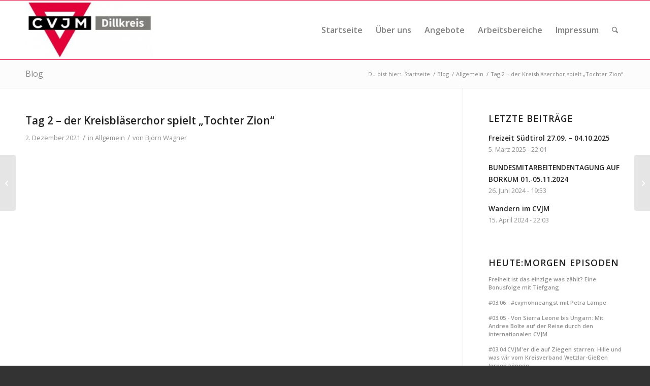

--- FILE ---
content_type: text/html; charset=UTF-8
request_url: https://cvjm-dillkreis.de/tag-2-der-kreisblaeserchor-spielt-tochter-zion/
body_size: 20486
content:
<!DOCTYPE html>
<html lang="de" class="html_stretched responsive av-preloader-disabled  html_header_top html_logo_left html_main_nav_header html_menu_right html_large html_header_sticky html_header_shrinking html_mobile_menu_phone html_header_searchicon html_content_align_center html_header_unstick_top_disabled html_header_stretch_disabled html_av-overlay-side html_av-overlay-side-classic html_av-submenu-noclone html_entry_id_2128 av-cookies-no-cookie-consent av-no-preview av-default-lightbox html_text_menu_active av-mobile-menu-switch-default">
<head>
<meta charset="UTF-8" />
<meta name="robots" content="index, follow" />


<!-- mobile setting -->
<meta name="viewport" content="width=device-width, initial-scale=1">

<!-- Scripts/CSS and wp_head hook -->
<title>Tag 2 &#8211; der Kreisbläserchor spielt &#8222;Tochter Zion&#8220; &#8211; CVJM Kreisverband Dillkreis</title>
<meta name='robots' content='max-image-preview:large' />
<link rel="alternate" type="application/rss+xml" title="CVJM Kreisverband Dillkreis &raquo; Feed" href="https://cvjm-dillkreis.de/feed/" />
<link rel="alternate" type="application/rss+xml" title="CVJM Kreisverband Dillkreis &raquo; Kommentar-Feed" href="https://cvjm-dillkreis.de/comments/feed/" />
<link rel="alternate" type="application/rss+xml" title="CVJM Kreisverband Dillkreis &raquo; Tag 2 &#8211; der Kreisbläserchor spielt &#8222;Tochter Zion&#8220;-Kommentar-Feed" href="https://cvjm-dillkreis.de/tag-2-der-kreisblaeserchor-spielt-tochter-zion/feed/" />
<link rel="alternate" title="oEmbed (JSON)" type="application/json+oembed" href="https://cvjm-dillkreis.de/wp-json/oembed/1.0/embed?url=https%3A%2F%2Fcvjm-dillkreis.de%2Ftag-2-der-kreisblaeserchor-spielt-tochter-zion%2F" />
<link rel="alternate" title="oEmbed (XML)" type="text/xml+oembed" href="https://cvjm-dillkreis.de/wp-json/oembed/1.0/embed?url=https%3A%2F%2Fcvjm-dillkreis.de%2Ftag-2-der-kreisblaeserchor-spielt-tochter-zion%2F&#038;format=xml" />

<!-- google webfont font replacement -->

			<script type='text/javascript'>

				(function() {

					/*	check if webfonts are disabled by user setting via cookie - or user must opt in.	*/
					var html = document.getElementsByTagName('html')[0];
					var cookie_check = html.className.indexOf('av-cookies-needs-opt-in') >= 0 || html.className.indexOf('av-cookies-can-opt-out') >= 0;
					var allow_continue = true;
					var silent_accept_cookie = html.className.indexOf('av-cookies-user-silent-accept') >= 0;

					if( cookie_check && ! silent_accept_cookie )
					{
						if( ! document.cookie.match(/aviaCookieConsent/) || html.className.indexOf('av-cookies-session-refused') >= 0 )
						{
							allow_continue = false;
						}
						else
						{
							if( ! document.cookie.match(/aviaPrivacyRefuseCookiesHideBar/) )
							{
								allow_continue = false;
							}
							else if( ! document.cookie.match(/aviaPrivacyEssentialCookiesEnabled/) )
							{
								allow_continue = false;
							}
							else if( document.cookie.match(/aviaPrivacyGoogleWebfontsDisabled/) )
							{
								allow_continue = false;
							}
						}
					}

					if( allow_continue )
					{
						var f = document.createElement('link');

						f.type 	= 'text/css';
						f.rel 	= 'stylesheet';
						f.href 	= 'https://fonts.googleapis.com/css?family=Open+Sans:400,600&display=auto';
						f.id 	= 'avia-google-webfont';

						document.getElementsByTagName('head')[0].appendChild(f);
					}
				})();

			</script>
			<style id='wp-img-auto-sizes-contain-inline-css' type='text/css'>
img:is([sizes=auto i],[sizes^="auto," i]){contain-intrinsic-size:3000px 1500px}
/*# sourceURL=wp-img-auto-sizes-contain-inline-css */
</style>
<style id='wp-emoji-styles-inline-css' type='text/css'>

	img.wp-smiley, img.emoji {
		display: inline !important;
		border: none !important;
		box-shadow: none !important;
		height: 1em !important;
		width: 1em !important;
		margin: 0 0.07em !important;
		vertical-align: -0.1em !important;
		background: none !important;
		padding: 0 !important;
	}
/*# sourceURL=wp-emoji-styles-inline-css */
</style>
<style id='wp-block-library-inline-css' type='text/css'>
:root{--wp-block-synced-color:#7a00df;--wp-block-synced-color--rgb:122,0,223;--wp-bound-block-color:var(--wp-block-synced-color);--wp-editor-canvas-background:#ddd;--wp-admin-theme-color:#007cba;--wp-admin-theme-color--rgb:0,124,186;--wp-admin-theme-color-darker-10:#006ba1;--wp-admin-theme-color-darker-10--rgb:0,107,160.5;--wp-admin-theme-color-darker-20:#005a87;--wp-admin-theme-color-darker-20--rgb:0,90,135;--wp-admin-border-width-focus:2px}@media (min-resolution:192dpi){:root{--wp-admin-border-width-focus:1.5px}}.wp-element-button{cursor:pointer}:root .has-very-light-gray-background-color{background-color:#eee}:root .has-very-dark-gray-background-color{background-color:#313131}:root .has-very-light-gray-color{color:#eee}:root .has-very-dark-gray-color{color:#313131}:root .has-vivid-green-cyan-to-vivid-cyan-blue-gradient-background{background:linear-gradient(135deg,#00d084,#0693e3)}:root .has-purple-crush-gradient-background{background:linear-gradient(135deg,#34e2e4,#4721fb 50%,#ab1dfe)}:root .has-hazy-dawn-gradient-background{background:linear-gradient(135deg,#faaca8,#dad0ec)}:root .has-subdued-olive-gradient-background{background:linear-gradient(135deg,#fafae1,#67a671)}:root .has-atomic-cream-gradient-background{background:linear-gradient(135deg,#fdd79a,#004a59)}:root .has-nightshade-gradient-background{background:linear-gradient(135deg,#330968,#31cdcf)}:root .has-midnight-gradient-background{background:linear-gradient(135deg,#020381,#2874fc)}:root{--wp--preset--font-size--normal:16px;--wp--preset--font-size--huge:42px}.has-regular-font-size{font-size:1em}.has-larger-font-size{font-size:2.625em}.has-normal-font-size{font-size:var(--wp--preset--font-size--normal)}.has-huge-font-size{font-size:var(--wp--preset--font-size--huge)}.has-text-align-center{text-align:center}.has-text-align-left{text-align:left}.has-text-align-right{text-align:right}.has-fit-text{white-space:nowrap!important}#end-resizable-editor-section{display:none}.aligncenter{clear:both}.items-justified-left{justify-content:flex-start}.items-justified-center{justify-content:center}.items-justified-right{justify-content:flex-end}.items-justified-space-between{justify-content:space-between}.screen-reader-text{border:0;clip-path:inset(50%);height:1px;margin:-1px;overflow:hidden;padding:0;position:absolute;width:1px;word-wrap:normal!important}.screen-reader-text:focus{background-color:#ddd;clip-path:none;color:#444;display:block;font-size:1em;height:auto;left:5px;line-height:normal;padding:15px 23px 14px;text-decoration:none;top:5px;width:auto;z-index:100000}html :where(.has-border-color){border-style:solid}html :where([style*=border-top-color]){border-top-style:solid}html :where([style*=border-right-color]){border-right-style:solid}html :where([style*=border-bottom-color]){border-bottom-style:solid}html :where([style*=border-left-color]){border-left-style:solid}html :where([style*=border-width]){border-style:solid}html :where([style*=border-top-width]){border-top-style:solid}html :where([style*=border-right-width]){border-right-style:solid}html :where([style*=border-bottom-width]){border-bottom-style:solid}html :where([style*=border-left-width]){border-left-style:solid}html :where(img[class*=wp-image-]){height:auto;max-width:100%}:where(figure){margin:0 0 1em}html :where(.is-position-sticky){--wp-admin--admin-bar--position-offset:var(--wp-admin--admin-bar--height,0px)}@media screen and (max-width:600px){html :where(.is-position-sticky){--wp-admin--admin-bar--position-offset:0px}}

/*# sourceURL=wp-block-library-inline-css */
</style><style id='wp-block-embed-inline-css' type='text/css'>
.wp-block-embed.alignleft,.wp-block-embed.alignright,.wp-block[data-align=left]>[data-type="core/embed"],.wp-block[data-align=right]>[data-type="core/embed"]{max-width:360px;width:100%}.wp-block-embed.alignleft .wp-block-embed__wrapper,.wp-block-embed.alignright .wp-block-embed__wrapper,.wp-block[data-align=left]>[data-type="core/embed"] .wp-block-embed__wrapper,.wp-block[data-align=right]>[data-type="core/embed"] .wp-block-embed__wrapper{min-width:280px}.wp-block-cover .wp-block-embed{min-height:240px;min-width:320px}.wp-block-embed{overflow-wrap:break-word}.wp-block-embed :where(figcaption){margin-bottom:1em;margin-top:.5em}.wp-block-embed iframe{max-width:100%}.wp-block-embed__wrapper{position:relative}.wp-embed-responsive .wp-has-aspect-ratio .wp-block-embed__wrapper:before{content:"";display:block;padding-top:50%}.wp-embed-responsive .wp-has-aspect-ratio iframe{bottom:0;height:100%;left:0;position:absolute;right:0;top:0;width:100%}.wp-embed-responsive .wp-embed-aspect-21-9 .wp-block-embed__wrapper:before{padding-top:42.85%}.wp-embed-responsive .wp-embed-aspect-18-9 .wp-block-embed__wrapper:before{padding-top:50%}.wp-embed-responsive .wp-embed-aspect-16-9 .wp-block-embed__wrapper:before{padding-top:56.25%}.wp-embed-responsive .wp-embed-aspect-4-3 .wp-block-embed__wrapper:before{padding-top:75%}.wp-embed-responsive .wp-embed-aspect-1-1 .wp-block-embed__wrapper:before{padding-top:100%}.wp-embed-responsive .wp-embed-aspect-9-16 .wp-block-embed__wrapper:before{padding-top:177.77%}.wp-embed-responsive .wp-embed-aspect-1-2 .wp-block-embed__wrapper:before{padding-top:200%}
/*# sourceURL=https://cvjm-dillkreis.de/wp-includes/blocks/embed/style.min.css */
</style>
<style id='wp-block-paragraph-inline-css' type='text/css'>
.is-small-text{font-size:.875em}.is-regular-text{font-size:1em}.is-large-text{font-size:2.25em}.is-larger-text{font-size:3em}.has-drop-cap:not(:focus):first-letter{float:left;font-size:8.4em;font-style:normal;font-weight:100;line-height:.68;margin:.05em .1em 0 0;text-transform:uppercase}body.rtl .has-drop-cap:not(:focus):first-letter{float:none;margin-left:.1em}p.has-drop-cap.has-background{overflow:hidden}:root :where(p.has-background){padding:1.25em 2.375em}:where(p.has-text-color:not(.has-link-color)) a{color:inherit}p.has-text-align-left[style*="writing-mode:vertical-lr"],p.has-text-align-right[style*="writing-mode:vertical-rl"]{rotate:180deg}
/*# sourceURL=https://cvjm-dillkreis.de/wp-includes/blocks/paragraph/style.min.css */
</style>
<style id='global-styles-inline-css' type='text/css'>
:root{--wp--preset--aspect-ratio--square: 1;--wp--preset--aspect-ratio--4-3: 4/3;--wp--preset--aspect-ratio--3-4: 3/4;--wp--preset--aspect-ratio--3-2: 3/2;--wp--preset--aspect-ratio--2-3: 2/3;--wp--preset--aspect-ratio--16-9: 16/9;--wp--preset--aspect-ratio--9-16: 9/16;--wp--preset--color--black: #000000;--wp--preset--color--cyan-bluish-gray: #abb8c3;--wp--preset--color--white: #ffffff;--wp--preset--color--pale-pink: #f78da7;--wp--preset--color--vivid-red: #cf2e2e;--wp--preset--color--luminous-vivid-orange: #ff6900;--wp--preset--color--luminous-vivid-amber: #fcb900;--wp--preset--color--light-green-cyan: #7bdcb5;--wp--preset--color--vivid-green-cyan: #00d084;--wp--preset--color--pale-cyan-blue: #8ed1fc;--wp--preset--color--vivid-cyan-blue: #0693e3;--wp--preset--color--vivid-purple: #9b51e0;--wp--preset--color--metallic-red: #b02b2c;--wp--preset--color--maximum-yellow-red: #edae44;--wp--preset--color--yellow-sun: #eeee22;--wp--preset--color--palm-leaf: #83a846;--wp--preset--color--aero: #7bb0e7;--wp--preset--color--old-lavender: #745f7e;--wp--preset--color--steel-teal: #5f8789;--wp--preset--color--raspberry-pink: #d65799;--wp--preset--color--medium-turquoise: #4ecac2;--wp--preset--gradient--vivid-cyan-blue-to-vivid-purple: linear-gradient(135deg,rgb(6,147,227) 0%,rgb(155,81,224) 100%);--wp--preset--gradient--light-green-cyan-to-vivid-green-cyan: linear-gradient(135deg,rgb(122,220,180) 0%,rgb(0,208,130) 100%);--wp--preset--gradient--luminous-vivid-amber-to-luminous-vivid-orange: linear-gradient(135deg,rgb(252,185,0) 0%,rgb(255,105,0) 100%);--wp--preset--gradient--luminous-vivid-orange-to-vivid-red: linear-gradient(135deg,rgb(255,105,0) 0%,rgb(207,46,46) 100%);--wp--preset--gradient--very-light-gray-to-cyan-bluish-gray: linear-gradient(135deg,rgb(238,238,238) 0%,rgb(169,184,195) 100%);--wp--preset--gradient--cool-to-warm-spectrum: linear-gradient(135deg,rgb(74,234,220) 0%,rgb(151,120,209) 20%,rgb(207,42,186) 40%,rgb(238,44,130) 60%,rgb(251,105,98) 80%,rgb(254,248,76) 100%);--wp--preset--gradient--blush-light-purple: linear-gradient(135deg,rgb(255,206,236) 0%,rgb(152,150,240) 100%);--wp--preset--gradient--blush-bordeaux: linear-gradient(135deg,rgb(254,205,165) 0%,rgb(254,45,45) 50%,rgb(107,0,62) 100%);--wp--preset--gradient--luminous-dusk: linear-gradient(135deg,rgb(255,203,112) 0%,rgb(199,81,192) 50%,rgb(65,88,208) 100%);--wp--preset--gradient--pale-ocean: linear-gradient(135deg,rgb(255,245,203) 0%,rgb(182,227,212) 50%,rgb(51,167,181) 100%);--wp--preset--gradient--electric-grass: linear-gradient(135deg,rgb(202,248,128) 0%,rgb(113,206,126) 100%);--wp--preset--gradient--midnight: linear-gradient(135deg,rgb(2,3,129) 0%,rgb(40,116,252) 100%);--wp--preset--font-size--small: 1rem;--wp--preset--font-size--medium: 1.125rem;--wp--preset--font-size--large: 1.75rem;--wp--preset--font-size--x-large: clamp(1.75rem, 3vw, 2.25rem);--wp--preset--spacing--20: 0.44rem;--wp--preset--spacing--30: 0.67rem;--wp--preset--spacing--40: 1rem;--wp--preset--spacing--50: 1.5rem;--wp--preset--spacing--60: 2.25rem;--wp--preset--spacing--70: 3.38rem;--wp--preset--spacing--80: 5.06rem;--wp--preset--shadow--natural: 6px 6px 9px rgba(0, 0, 0, 0.2);--wp--preset--shadow--deep: 12px 12px 50px rgba(0, 0, 0, 0.4);--wp--preset--shadow--sharp: 6px 6px 0px rgba(0, 0, 0, 0.2);--wp--preset--shadow--outlined: 6px 6px 0px -3px rgb(255, 255, 255), 6px 6px rgb(0, 0, 0);--wp--preset--shadow--crisp: 6px 6px 0px rgb(0, 0, 0);}:root { --wp--style--global--content-size: 800px;--wp--style--global--wide-size: 1130px; }:where(body) { margin: 0; }.wp-site-blocks > .alignleft { float: left; margin-right: 2em; }.wp-site-blocks > .alignright { float: right; margin-left: 2em; }.wp-site-blocks > .aligncenter { justify-content: center; margin-left: auto; margin-right: auto; }:where(.is-layout-flex){gap: 0.5em;}:where(.is-layout-grid){gap: 0.5em;}.is-layout-flow > .alignleft{float: left;margin-inline-start: 0;margin-inline-end: 2em;}.is-layout-flow > .alignright{float: right;margin-inline-start: 2em;margin-inline-end: 0;}.is-layout-flow > .aligncenter{margin-left: auto !important;margin-right: auto !important;}.is-layout-constrained > .alignleft{float: left;margin-inline-start: 0;margin-inline-end: 2em;}.is-layout-constrained > .alignright{float: right;margin-inline-start: 2em;margin-inline-end: 0;}.is-layout-constrained > .aligncenter{margin-left: auto !important;margin-right: auto !important;}.is-layout-constrained > :where(:not(.alignleft):not(.alignright):not(.alignfull)){max-width: var(--wp--style--global--content-size);margin-left: auto !important;margin-right: auto !important;}.is-layout-constrained > .alignwide{max-width: var(--wp--style--global--wide-size);}body .is-layout-flex{display: flex;}.is-layout-flex{flex-wrap: wrap;align-items: center;}.is-layout-flex > :is(*, div){margin: 0;}body .is-layout-grid{display: grid;}.is-layout-grid > :is(*, div){margin: 0;}body{padding-top: 0px;padding-right: 0px;padding-bottom: 0px;padding-left: 0px;}a:where(:not(.wp-element-button)){text-decoration: underline;}:root :where(.wp-element-button, .wp-block-button__link){background-color: #32373c;border-width: 0;color: #fff;font-family: inherit;font-size: inherit;font-style: inherit;font-weight: inherit;letter-spacing: inherit;line-height: inherit;padding-top: calc(0.667em + 2px);padding-right: calc(1.333em + 2px);padding-bottom: calc(0.667em + 2px);padding-left: calc(1.333em + 2px);text-decoration: none;text-transform: inherit;}.has-black-color{color: var(--wp--preset--color--black) !important;}.has-cyan-bluish-gray-color{color: var(--wp--preset--color--cyan-bluish-gray) !important;}.has-white-color{color: var(--wp--preset--color--white) !important;}.has-pale-pink-color{color: var(--wp--preset--color--pale-pink) !important;}.has-vivid-red-color{color: var(--wp--preset--color--vivid-red) !important;}.has-luminous-vivid-orange-color{color: var(--wp--preset--color--luminous-vivid-orange) !important;}.has-luminous-vivid-amber-color{color: var(--wp--preset--color--luminous-vivid-amber) !important;}.has-light-green-cyan-color{color: var(--wp--preset--color--light-green-cyan) !important;}.has-vivid-green-cyan-color{color: var(--wp--preset--color--vivid-green-cyan) !important;}.has-pale-cyan-blue-color{color: var(--wp--preset--color--pale-cyan-blue) !important;}.has-vivid-cyan-blue-color{color: var(--wp--preset--color--vivid-cyan-blue) !important;}.has-vivid-purple-color{color: var(--wp--preset--color--vivid-purple) !important;}.has-metallic-red-color{color: var(--wp--preset--color--metallic-red) !important;}.has-maximum-yellow-red-color{color: var(--wp--preset--color--maximum-yellow-red) !important;}.has-yellow-sun-color{color: var(--wp--preset--color--yellow-sun) !important;}.has-palm-leaf-color{color: var(--wp--preset--color--palm-leaf) !important;}.has-aero-color{color: var(--wp--preset--color--aero) !important;}.has-old-lavender-color{color: var(--wp--preset--color--old-lavender) !important;}.has-steel-teal-color{color: var(--wp--preset--color--steel-teal) !important;}.has-raspberry-pink-color{color: var(--wp--preset--color--raspberry-pink) !important;}.has-medium-turquoise-color{color: var(--wp--preset--color--medium-turquoise) !important;}.has-black-background-color{background-color: var(--wp--preset--color--black) !important;}.has-cyan-bluish-gray-background-color{background-color: var(--wp--preset--color--cyan-bluish-gray) !important;}.has-white-background-color{background-color: var(--wp--preset--color--white) !important;}.has-pale-pink-background-color{background-color: var(--wp--preset--color--pale-pink) !important;}.has-vivid-red-background-color{background-color: var(--wp--preset--color--vivid-red) !important;}.has-luminous-vivid-orange-background-color{background-color: var(--wp--preset--color--luminous-vivid-orange) !important;}.has-luminous-vivid-amber-background-color{background-color: var(--wp--preset--color--luminous-vivid-amber) !important;}.has-light-green-cyan-background-color{background-color: var(--wp--preset--color--light-green-cyan) !important;}.has-vivid-green-cyan-background-color{background-color: var(--wp--preset--color--vivid-green-cyan) !important;}.has-pale-cyan-blue-background-color{background-color: var(--wp--preset--color--pale-cyan-blue) !important;}.has-vivid-cyan-blue-background-color{background-color: var(--wp--preset--color--vivid-cyan-blue) !important;}.has-vivid-purple-background-color{background-color: var(--wp--preset--color--vivid-purple) !important;}.has-metallic-red-background-color{background-color: var(--wp--preset--color--metallic-red) !important;}.has-maximum-yellow-red-background-color{background-color: var(--wp--preset--color--maximum-yellow-red) !important;}.has-yellow-sun-background-color{background-color: var(--wp--preset--color--yellow-sun) !important;}.has-palm-leaf-background-color{background-color: var(--wp--preset--color--palm-leaf) !important;}.has-aero-background-color{background-color: var(--wp--preset--color--aero) !important;}.has-old-lavender-background-color{background-color: var(--wp--preset--color--old-lavender) !important;}.has-steel-teal-background-color{background-color: var(--wp--preset--color--steel-teal) !important;}.has-raspberry-pink-background-color{background-color: var(--wp--preset--color--raspberry-pink) !important;}.has-medium-turquoise-background-color{background-color: var(--wp--preset--color--medium-turquoise) !important;}.has-black-border-color{border-color: var(--wp--preset--color--black) !important;}.has-cyan-bluish-gray-border-color{border-color: var(--wp--preset--color--cyan-bluish-gray) !important;}.has-white-border-color{border-color: var(--wp--preset--color--white) !important;}.has-pale-pink-border-color{border-color: var(--wp--preset--color--pale-pink) !important;}.has-vivid-red-border-color{border-color: var(--wp--preset--color--vivid-red) !important;}.has-luminous-vivid-orange-border-color{border-color: var(--wp--preset--color--luminous-vivid-orange) !important;}.has-luminous-vivid-amber-border-color{border-color: var(--wp--preset--color--luminous-vivid-amber) !important;}.has-light-green-cyan-border-color{border-color: var(--wp--preset--color--light-green-cyan) !important;}.has-vivid-green-cyan-border-color{border-color: var(--wp--preset--color--vivid-green-cyan) !important;}.has-pale-cyan-blue-border-color{border-color: var(--wp--preset--color--pale-cyan-blue) !important;}.has-vivid-cyan-blue-border-color{border-color: var(--wp--preset--color--vivid-cyan-blue) !important;}.has-vivid-purple-border-color{border-color: var(--wp--preset--color--vivid-purple) !important;}.has-metallic-red-border-color{border-color: var(--wp--preset--color--metallic-red) !important;}.has-maximum-yellow-red-border-color{border-color: var(--wp--preset--color--maximum-yellow-red) !important;}.has-yellow-sun-border-color{border-color: var(--wp--preset--color--yellow-sun) !important;}.has-palm-leaf-border-color{border-color: var(--wp--preset--color--palm-leaf) !important;}.has-aero-border-color{border-color: var(--wp--preset--color--aero) !important;}.has-old-lavender-border-color{border-color: var(--wp--preset--color--old-lavender) !important;}.has-steel-teal-border-color{border-color: var(--wp--preset--color--steel-teal) !important;}.has-raspberry-pink-border-color{border-color: var(--wp--preset--color--raspberry-pink) !important;}.has-medium-turquoise-border-color{border-color: var(--wp--preset--color--medium-turquoise) !important;}.has-vivid-cyan-blue-to-vivid-purple-gradient-background{background: var(--wp--preset--gradient--vivid-cyan-blue-to-vivid-purple) !important;}.has-light-green-cyan-to-vivid-green-cyan-gradient-background{background: var(--wp--preset--gradient--light-green-cyan-to-vivid-green-cyan) !important;}.has-luminous-vivid-amber-to-luminous-vivid-orange-gradient-background{background: var(--wp--preset--gradient--luminous-vivid-amber-to-luminous-vivid-orange) !important;}.has-luminous-vivid-orange-to-vivid-red-gradient-background{background: var(--wp--preset--gradient--luminous-vivid-orange-to-vivid-red) !important;}.has-very-light-gray-to-cyan-bluish-gray-gradient-background{background: var(--wp--preset--gradient--very-light-gray-to-cyan-bluish-gray) !important;}.has-cool-to-warm-spectrum-gradient-background{background: var(--wp--preset--gradient--cool-to-warm-spectrum) !important;}.has-blush-light-purple-gradient-background{background: var(--wp--preset--gradient--blush-light-purple) !important;}.has-blush-bordeaux-gradient-background{background: var(--wp--preset--gradient--blush-bordeaux) !important;}.has-luminous-dusk-gradient-background{background: var(--wp--preset--gradient--luminous-dusk) !important;}.has-pale-ocean-gradient-background{background: var(--wp--preset--gradient--pale-ocean) !important;}.has-electric-grass-gradient-background{background: var(--wp--preset--gradient--electric-grass) !important;}.has-midnight-gradient-background{background: var(--wp--preset--gradient--midnight) !important;}.has-small-font-size{font-size: var(--wp--preset--font-size--small) !important;}.has-medium-font-size{font-size: var(--wp--preset--font-size--medium) !important;}.has-large-font-size{font-size: var(--wp--preset--font-size--large) !important;}.has-x-large-font-size{font-size: var(--wp--preset--font-size--x-large) !important;}
/*# sourceURL=global-styles-inline-css */
</style>

<link rel='stylesheet' id='simcal-qtip-css' href='https://cvjm-dillkreis.de/wp-content/plugins/google-calendar-events/assets/generated/vendor/jquery.qtip.min.css?ver=3.5.5' type='text/css' media='all' />
<link rel='stylesheet' id='simcal-default-calendar-grid-css' href='https://cvjm-dillkreis.de/wp-content/plugins/google-calendar-events/assets/generated/default-calendar-grid.min.css?ver=3.5.5' type='text/css' media='all' />
<link rel='stylesheet' id='simcal-default-calendar-list-css' href='https://cvjm-dillkreis.de/wp-content/plugins/google-calendar-events/assets/generated/default-calendar-list.min.css?ver=3.5.5' type='text/css' media='all' />
<link rel='stylesheet' id='ics-calendar-css' href='https://cvjm-dillkreis.de/wp-content/plugins/ics-calendar/assets/style.min.css?ver=11.5.14.2' type='text/css' media='all' />
<link rel='stylesheet' id='avia-merged-styles-css' href='https://cvjm-dillkreis.de/wp-content/uploads/dynamic_avia/avia-merged-styles-7fbbd3ef76d990355bc93162145f139a---695ebf4d340d1.css' type='text/css' media='all' />
<link rel='stylesheet' id='amr-ical-events-list-css' href='https://cvjm-dillkreis.de/wp-content/plugins/amr-ical-events-list/css/icallist2021.css?ver=1' type='text/css' media='all' />
<link rel='stylesheet' id='amr-ical-events-list_print-css' href='https://cvjm-dillkreis.de/wp-content/plugins/amr-ical-events-list/css/icalprint.css?ver=1' type='text/css' media='print' />
<link rel='stylesheet' id='dashicons-css' href='https://cvjm-dillkreis.de/wp-includes/css/dashicons.min.css?ver=6.9' type='text/css' media='all' />
<script type="text/javascript" src="https://cvjm-dillkreis.de/wp-includes/js/jquery/jquery.min.js?ver=3.7.1" id="jquery-core-js"></script>
<script type="text/javascript" src="https://cvjm-dillkreis.de/wp-includes/js/jquery/jquery-migrate.min.js?ver=3.4.1" id="jquery-migrate-js"></script>
<script type="text/javascript" src="https://cvjm-dillkreis.de/wp-content/uploads/dynamic_avia/avia-head-scripts-4f5eead831c86c2e16cfa55444a254ca---695ebf4d42dff.js" id="avia-head-scripts-js"></script>
<link rel="https://api.w.org/" href="https://cvjm-dillkreis.de/wp-json/" /><link rel="alternate" title="JSON" type="application/json" href="https://cvjm-dillkreis.de/wp-json/wp/v2/posts/2128" /><link rel="EditURI" type="application/rsd+xml" title="RSD" href="https://cvjm-dillkreis.de/xmlrpc.php?rsd" />
<meta name="generator" content="WordPress 6.9" />
<link rel="canonical" href="https://cvjm-dillkreis.de/tag-2-der-kreisblaeserchor-spielt-tochter-zion/" />
<link rel='shortlink' href='https://cvjm-dillkreis.de/?p=2128' />


<!--[if lt IE 9]><script src="https://cvjm-dillkreis.de/wp-content/themes/enfold/js/html5shiv.js"></script><![endif]--><link rel="profile" href="https://gmpg.org/xfn/11" />
<link rel="alternate" type="application/rss+xml" title="CVJM Kreisverband Dillkreis RSS2 Feed" href="https://cvjm-dillkreis.de/feed/" />
<link rel="pingback" href="https://cvjm-dillkreis.de/xmlrpc.php" />

<!-- To speed up the rendering and to display the site as fast as possible to the user we include some styles and scripts for above the fold content inline -->
<script type="text/javascript">'use strict';var avia_is_mobile=!1;if(/Android|webOS|iPhone|iPad|iPod|BlackBerry|IEMobile|Opera Mini/i.test(navigator.userAgent)&&'ontouchstart' in document.documentElement){avia_is_mobile=!0;document.documentElement.className+=' avia_mobile '}
else{document.documentElement.className+=' avia_desktop '};document.documentElement.className+=' js_active ';(function(){var e=['-webkit-','-moz-','-ms-',''],n='',o=!1,a=!1;for(var t in e){if(e[t]+'transform' in document.documentElement.style){o=!0;n=e[t]+'transform'};if(e[t]+'perspective' in document.documentElement.style){a=!0}};if(o){document.documentElement.className+=' avia_transform '};if(a){document.documentElement.className+=' avia_transform3d '};if(typeof document.getElementsByClassName=='function'&&typeof document.documentElement.getBoundingClientRect=='function'&&avia_is_mobile==!1){if(n&&window.innerHeight>0){setTimeout(function(){var e=0,o={},a=0,t=document.getElementsByClassName('av-parallax'),i=window.pageYOffset||document.documentElement.scrollTop;for(e=0;e<t.length;e++){t[e].style.top='0px';o=t[e].getBoundingClientRect();a=Math.ceil((window.innerHeight+i-o.top)*0.3);t[e].style[n]='translate(0px, '+a+'px)';t[e].style.top='auto';t[e].className+=' enabled-parallax '}},50)}}})();</script><link rel="icon" href="https://cvjm-dillkreis.de/wp-content/uploads/2019/05/cropped-cvjm-logo-32x32.png" sizes="32x32" />
<link rel="icon" href="https://cvjm-dillkreis.de/wp-content/uploads/2019/05/cropped-cvjm-logo-192x192.png" sizes="192x192" />
<link rel="apple-touch-icon" href="https://cvjm-dillkreis.de/wp-content/uploads/2019/05/cropped-cvjm-logo-180x180.png" />
<meta name="msapplication-TileImage" content="https://cvjm-dillkreis.de/wp-content/uploads/2019/05/cropped-cvjm-logo-270x270.png" />
<style type="text/css">
		@font-face {font-family: 'entypo-fontello-enfold'; font-weight: normal; font-style: normal; font-display: auto;
		src: url('https://cvjm-dillkreis.de/wp-content/themes/enfold/config-templatebuilder/avia-template-builder/assets/fonts/entypo-fontello-enfold/entypo-fontello-enfold.woff2') format('woff2'),
		url('https://cvjm-dillkreis.de/wp-content/themes/enfold/config-templatebuilder/avia-template-builder/assets/fonts/entypo-fontello-enfold/entypo-fontello-enfold.woff') format('woff'),
		url('https://cvjm-dillkreis.de/wp-content/themes/enfold/config-templatebuilder/avia-template-builder/assets/fonts/entypo-fontello-enfold/entypo-fontello-enfold.ttf') format('truetype'),
		url('https://cvjm-dillkreis.de/wp-content/themes/enfold/config-templatebuilder/avia-template-builder/assets/fonts/entypo-fontello-enfold/entypo-fontello-enfold.svg#entypo-fontello-enfold') format('svg'),
		url('https://cvjm-dillkreis.de/wp-content/themes/enfold/config-templatebuilder/avia-template-builder/assets/fonts/entypo-fontello-enfold/entypo-fontello-enfold.eot'),
		url('https://cvjm-dillkreis.de/wp-content/themes/enfold/config-templatebuilder/avia-template-builder/assets/fonts/entypo-fontello-enfold/entypo-fontello-enfold.eot?#iefix') format('embedded-opentype');
		}

		#top .avia-font-entypo-fontello-enfold, body .avia-font-entypo-fontello-enfold, html body [data-av_iconfont='entypo-fontello-enfold']:before{ font-family: 'entypo-fontello-enfold'; }
		
		@font-face {font-family: 'entypo-fontello'; font-weight: normal; font-style: normal; font-display: auto;
		src: url('https://cvjm-dillkreis.de/wp-content/themes/enfold/config-templatebuilder/avia-template-builder/assets/fonts/entypo-fontello/entypo-fontello.woff2') format('woff2'),
		url('https://cvjm-dillkreis.de/wp-content/themes/enfold/config-templatebuilder/avia-template-builder/assets/fonts/entypo-fontello/entypo-fontello.woff') format('woff'),
		url('https://cvjm-dillkreis.de/wp-content/themes/enfold/config-templatebuilder/avia-template-builder/assets/fonts/entypo-fontello/entypo-fontello.ttf') format('truetype'),
		url('https://cvjm-dillkreis.de/wp-content/themes/enfold/config-templatebuilder/avia-template-builder/assets/fonts/entypo-fontello/entypo-fontello.svg#entypo-fontello') format('svg'),
		url('https://cvjm-dillkreis.de/wp-content/themes/enfold/config-templatebuilder/avia-template-builder/assets/fonts/entypo-fontello/entypo-fontello.eot'),
		url('https://cvjm-dillkreis.de/wp-content/themes/enfold/config-templatebuilder/avia-template-builder/assets/fonts/entypo-fontello/entypo-fontello.eot?#iefix') format('embedded-opentype');
		}

		#top .avia-font-entypo-fontello, body .avia-font-entypo-fontello, html body [data-av_iconfont='entypo-fontello']:before{ font-family: 'entypo-fontello'; }
		</style>

<!--
Debugging Info for Theme support: 

Theme: Enfold
Version: 7.1.1
Installed: enfold
AviaFramework Version: 5.6
AviaBuilder Version: 6.0
aviaElementManager Version: 1.0.1
- - - - - - - - - - -
ChildTheme: Enfold Child
ChildTheme Version: 1.0
ChildTheme Installed: enfold

- - - - - - - - - - -
ML:-1-PU:96-PLA:7
WP:6.9
Compress: CSS:all theme files - JS:all theme files
Updates: enabled - token has changed and not verified
PLAu:6
-->
</head>

<body id="top" class="wp-singular post-template-default single single-post postid-2128 single-format-standard wp-theme-enfold wp-child-theme-enfold-child stretched rtl_columns av-curtain-numeric open_sans  post-type-post category-allgemein avia-responsive-images-support" itemscope="itemscope" itemtype="https://schema.org/WebPage" >

	
	<div id='wrap_all'>

	
<header id='header' class='all_colors header_color light_bg_color  av_header_top av_logo_left av_main_nav_header av_menu_right av_large av_header_sticky av_header_shrinking av_header_stretch_disabled av_mobile_menu_phone av_header_searchicon av_header_unstick_top_disabled av_bottom_nav_disabled  av_header_border_disabled'  data-av_shrink_factor='50' role="banner" itemscope="itemscope" itemtype="https://schema.org/WPHeader" >

		<div  id='header_main' class='container_wrap container_wrap_logo'>

        <div class='container av-logo-container'><div class='inner-container'><span class='logo avia-standard-logo'><a href='https://cvjm-dillkreis.de/' class='' aria-label='CVJM Kreisverband Dillkreis' ><img src="https://cvjm-dillkreis.de/wp-content/uploads/2019/02/Logo-Dillkreis-340x156-1-300x138.jpg" height="100" width="300" alt='CVJM Kreisverband Dillkreis' title='' /></a></span><nav class='main_menu' data-selectname='Wähle eine Seite'  role="navigation" itemscope="itemscope" itemtype="https://schema.org/SiteNavigationElement" ><div class="avia-menu av-main-nav-wrap"><ul role="menu" class="menu av-main-nav" id="avia-menu"><li role="menuitem" id="menu-item-26" class="menu-item menu-item-type-custom menu-item-object-custom menu-item-has-children menu-item-top-level menu-item-top-level-1"><a href="http://test.cvjm-dillkreis.de/" itemprop="url" tabindex="0"><span class="avia-bullet"></span><span class="avia-menu-text">Startseite</span><span class="avia-menu-fx"><span class="avia-arrow-wrap"><span class="avia-arrow"></span></span></span></a>


<ul class="sub-menu">
	<li role="menuitem" id="menu-item-28" class="menu-item menu-item-type-post_type menu-item-object-page current_page_parent"><a href="https://cvjm-dillkreis.de/blog/" itemprop="url" tabindex="0"><span class="avia-bullet"></span><span class="avia-menu-text">Blog</span></a></li>
</ul>
</li>
<li role="menuitem" id="menu-item-49" class="menu-item menu-item-type-post_type menu-item-object-page menu-item-has-children menu-item-top-level menu-item-top-level-2"><a href="https://cvjm-dillkreis.de/ueber-uns/" itemprop="url" tabindex="0"><span class="avia-bullet"></span><span class="avia-menu-text">Über uns</span><span class="avia-menu-fx"><span class="avia-arrow-wrap"><span class="avia-arrow"></span></span></span></a>


<ul class="sub-menu">
	<li role="menuitem" id="menu-item-2497" class="menu-item menu-item-type-post_type menu-item-object-page"><a href="https://cvjm-dillkreis.de/ueber-uns/muehlgasse/" itemprop="url" tabindex="0"><span class="avia-bullet"></span><span class="avia-menu-text">Mühlgasse 22 &#8211; unser CVJM-Haus</span></a></li>
	<li role="menuitem" id="menu-item-2989" class="menu-item menu-item-type-post_type menu-item-object-page"><a href="https://cvjm-dillkreis.de/termine/" itemprop="url" tabindex="0"><span class="avia-bullet"></span><span class="avia-menu-text">Termine</span></a></li>
	<li role="menuitem" id="menu-item-47" class="menu-item menu-item-type-post_type menu-item-object-page"><a href="https://cvjm-dillkreis.de/ueber-uns/vereine/" itemprop="url" tabindex="0"><span class="avia-bullet"></span><span class="avia-menu-text">Vereine</span></a></li>
	<li role="menuitem" id="menu-item-79" class="menu-item menu-item-type-post_type menu-item-object-page"><a href="https://cvjm-dillkreis.de/ueber-uns/vorstand/" itemprop="url" tabindex="0"><span class="avia-bullet"></span><span class="avia-menu-text">Vorstand</span></a></li>
	<li role="menuitem" id="menu-item-3339" class="menu-item menu-item-type-post_type menu-item-object-page"><a href="https://cvjm-dillkreis.de/ueber-uns/hauptamtliche/" itemprop="url" tabindex="0"><span class="avia-bullet"></span><span class="avia-menu-text">Hauptamtliche</span></a></li>
	<li role="menuitem" id="menu-item-29" class="menu-item menu-item-type-post_type menu-item-object-page"><a href="https://cvjm-dillkreis.de/ueber-uns/kontakt/" itemprop="url" tabindex="0"><span class="avia-bullet"></span><span class="avia-menu-text">Kontakt</span></a></li>
	<li role="menuitem" id="menu-item-2545" class="menu-item menu-item-type-post_type menu-item-object-page"><a href="https://cvjm-dillkreis.de/spenden/" itemprop="url" tabindex="0"><span class="avia-bullet"></span><span class="avia-menu-text">Spenden</span></a></li>
</ul>
</li>
<li role="menuitem" id="menu-item-3118" class="menu-item menu-item-type-post_type menu-item-object-page menu-item-has-children menu-item-top-level menu-item-top-level-3"><a href="https://cvjm-dillkreis.de/angebote/" itemprop="url" tabindex="0"><span class="avia-bullet"></span><span class="avia-menu-text">Angebote</span><span class="avia-menu-fx"><span class="avia-arrow-wrap"><span class="avia-arrow"></span></span></span></a>


<ul class="sub-menu">
	<li role="menuitem" id="menu-item-3122" class="menu-item menu-item-type-post_type menu-item-object-page"><a href="https://cvjm-dillkreis.de/angebote/die-cvjm-kreisverband-dillkreis-app/" itemprop="url" tabindex="0"><span class="avia-bullet"></span><span class="avia-menu-text">Die CVJM-Kreisverband Dillkreis App</span></a></li>
	<li role="menuitem" id="menu-item-3121" class="menu-item menu-item-type-post_type menu-item-object-page"><a href="https://cvjm-dillkreis.de/angebote/alles-zum-newsletter/" itemprop="url" tabindex="0"><span class="avia-bullet"></span><span class="avia-menu-text">Alles zum Newsletter</span></a></li>
	<li role="menuitem" id="menu-item-3120" class="menu-item menu-item-type-post_type menu-item-object-page"><a href="https://cvjm-dillkreis.de/angebote/die-kontakte/" itemprop="url" tabindex="0"><span class="avia-bullet"></span><span class="avia-menu-text">Die Kontakte</span></a></li>
	<li role="menuitem" id="menu-item-3131" class="menu-item menu-item-type-post_type menu-item-object-page"><a href="https://cvjm-dillkreis.de/angebote/du-im-kreisverband/" itemprop="url" tabindex="0"><span class="avia-bullet"></span><span class="avia-menu-text">DU im Kreisverband</span></a></li>
</ul>
</li>
<li role="menuitem" id="menu-item-96" class="menu-item menu-item-type-post_type menu-item-object-page menu-item-has-children menu-item-top-level menu-item-top-level-4"><a href="https://cvjm-dillkreis.de/arbeitsbereiche/" itemprop="url" tabindex="0"><span class="avia-bullet"></span><span class="avia-menu-text">Arbeitsbereiche</span><span class="avia-menu-fx"><span class="avia-arrow-wrap"><span class="avia-arrow"></span></span></span></a>


<ul class="sub-menu">
	<li role="menuitem" id="menu-item-1895" class="menu-item menu-item-type-post_type menu-item-object-page"><a href="https://cvjm-dillkreis.de/arbeitsbereiche/heutemorgen-der-podcast-des-cvjm-kreisverband-dillkreis/" itemprop="url" tabindex="0"><span class="avia-bullet"></span><span class="avia-menu-text">heute:morgen – der Podcast des CVJM-Kreisverband Dillkreis</span></a></li>
	<li role="menuitem" id="menu-item-238" class="menu-item menu-item-type-post_type menu-item-object-page"><a href="https://cvjm-dillkreis.de/arbeitsbereiche/jungschararbeit/" itemprop="url" tabindex="0"><span class="avia-bullet"></span><span class="avia-menu-text">Jungschararbeit</span></a></li>
	<li role="menuitem" id="menu-item-2760" class="menu-item menu-item-type-post_type menu-item-object-page"><a href="https://cvjm-dillkreis.de/arbeitsbereiche/erwachsene-im-cvjm-kreisverband-dillkreis/" itemprop="url" tabindex="0"><span class="avia-bullet"></span><span class="avia-menu-text">Erwachsene im CVJM-Kreisverband Dillkreis</span></a></li>
	<li role="menuitem" id="menu-item-2528" class="menu-item menu-item-type-post_type menu-item-object-page"><a href="https://cvjm-dillkreis.de/arbeitsbereiche/young-leaders/" itemprop="url" tabindex="0"><span class="avia-bullet"></span><span class="avia-menu-text">Young Leaders in der M22</span></a></li>
	<li role="menuitem" id="menu-item-2939" class="menu-item menu-item-type-post_type menu-item-object-page"><a href="https://cvjm-dillkreis.de/?page_id=2932" itemprop="url" tabindex="0"><span class="avia-bullet"></span><span class="avia-menu-text">Junge Erwachsene im CVJM-Kreisverband Dillkreis</span></a></li>
	<li role="menuitem" id="menu-item-187" class="menu-item menu-item-type-post_type menu-item-object-page"><a href="https://cvjm-dillkreis.de/arbeitsbereiche/blaeserarbeit/" itemprop="url" tabindex="0"><span class="avia-bullet"></span><span class="avia-menu-text">Bläserarbeit</span></a></li>
	<li role="menuitem" id="menu-item-117" class="menu-item menu-item-type-post_type menu-item-object-page"><a href="https://cvjm-dillkreis.de/arbeitsbereiche/senioren/" itemprop="url" tabindex="0"><span class="avia-bullet"></span><span class="avia-menu-text">Senioren</span></a></li>
</ul>
</li>
<li role="menuitem" id="menu-item-467" class="menu-item menu-item-type-post_type menu-item-object-page menu-item-top-level menu-item-top-level-5"><a href="https://cvjm-dillkreis.de/ueber-uns/impressum/" itemprop="url" tabindex="0"><span class="avia-bullet"></span><span class="avia-menu-text">Impressum</span><span class="avia-menu-fx"><span class="avia-arrow-wrap"><span class="avia-arrow"></span></span></span></a></li>
<li id="menu-item-search" class="noMobile menu-item menu-item-search-dropdown menu-item-avia-special" role="menuitem"><a class="avia-svg-icon avia-font-svg_entypo-fontello" aria-label="Suche" href="?s=" rel="nofollow" title="Click to open the search input field" data-avia-search-tooltip="
&lt;search&gt;
	&lt;form role=&quot;search&quot; action=&quot;https://cvjm-dillkreis.de/&quot; id=&quot;searchform&quot; method=&quot;get&quot; class=&quot;&quot;&gt;
		&lt;div&gt;
&lt;span class=&#039;av_searchform_search avia-svg-icon avia-font-svg_entypo-fontello&#039; data-av_svg_icon=&#039;search&#039; data-av_iconset=&#039;svg_entypo-fontello&#039;&gt;&lt;svg version=&quot;1.1&quot; xmlns=&quot;http://www.w3.org/2000/svg&quot; width=&quot;25&quot; height=&quot;32&quot; viewBox=&quot;0 0 25 32&quot; preserveAspectRatio=&quot;xMidYMid meet&quot; aria-labelledby=&#039;av-svg-title-1&#039; aria-describedby=&#039;av-svg-desc-1&#039; role=&quot;graphics-symbol&quot; aria-hidden=&quot;true&quot;&gt;
&lt;title id=&#039;av-svg-title-1&#039;&gt;Search&lt;/title&gt;
&lt;desc id=&#039;av-svg-desc-1&#039;&gt;Search&lt;/desc&gt;
&lt;path d=&quot;M24.704 24.704q0.96 1.088 0.192 1.984l-1.472 1.472q-1.152 1.024-2.176 0l-6.080-6.080q-2.368 1.344-4.992 1.344-4.096 0-7.136-3.040t-3.040-7.136 2.88-7.008 6.976-2.912 7.168 3.040 3.072 7.136q0 2.816-1.472 5.184zM3.008 13.248q0 2.816 2.176 4.992t4.992 2.176 4.832-2.016 2.016-4.896q0-2.816-2.176-4.96t-4.992-2.144-4.832 2.016-2.016 4.832z&quot;&gt;&lt;/path&gt;
&lt;/svg&gt;&lt;/span&gt;			&lt;input type=&quot;submit&quot; value=&quot;&quot; id=&quot;searchsubmit&quot; class=&quot;button&quot; title=&quot;Enter at least 3 characters to show search results in a dropdown or click to route to search result page to show all results&quot; /&gt;
			&lt;input type=&quot;search&quot; id=&quot;s&quot; name=&quot;s&quot; value=&quot;&quot; aria-label=&#039;Suche&#039; placeholder=&#039;Suche&#039; required /&gt;
		&lt;/div&gt;
	&lt;/form&gt;
&lt;/search&gt;
" data-av_svg_icon='search' data-av_iconset='svg_entypo-fontello'><svg version="1.1" xmlns="http://www.w3.org/2000/svg" width="25" height="32" viewBox="0 0 25 32" preserveAspectRatio="xMidYMid meet" aria-labelledby='av-svg-title-2' aria-describedby='av-svg-desc-2' role="graphics-symbol" aria-hidden="true">
<title id='av-svg-title-2'>Click to open the search input field</title>
<desc id='av-svg-desc-2'>Click to open the search input field</desc>
<path d="M24.704 24.704q0.96 1.088 0.192 1.984l-1.472 1.472q-1.152 1.024-2.176 0l-6.080-6.080q-2.368 1.344-4.992 1.344-4.096 0-7.136-3.040t-3.040-7.136 2.88-7.008 6.976-2.912 7.168 3.040 3.072 7.136q0 2.816-1.472 5.184zM3.008 13.248q0 2.816 2.176 4.992t4.992 2.176 4.832-2.016 2.016-4.896q0-2.816-2.176-4.96t-4.992-2.144-4.832 2.016-2.016 4.832z"></path>
</svg><span class="avia_hidden_link_text">Suche</span></a></li><li class="av-burger-menu-main menu-item-avia-special " role="menuitem">
	        			<a href="#" aria-label="Menü" aria-hidden="false">
							<span class="av-hamburger av-hamburger--spin av-js-hamburger">
								<span class="av-hamburger-box">
						          <span class="av-hamburger-inner"></span>
						          <strong>Menü</strong>
								</span>
							</span>
							<span class="avia_hidden_link_text">Menü</span>
						</a>
	        		   </li></ul></div></nav></div> </div> 
		<!-- end container_wrap-->
		</div>
<div class="header_bg"></div>
<!-- end header -->
</header>

	<div id='main' class='all_colors' data-scroll-offset='116'>

	<div class='stretch_full container_wrap alternate_color light_bg_color title_container'><div class='container'><strong class='main-title entry-title '><a href='https://cvjm-dillkreis.de/blog/' rel='bookmark' title='Permanenter Link zu: Blog'  itemprop="headline" >Blog</a></strong><div class="breadcrumb breadcrumbs avia-breadcrumbs"><div class="breadcrumb-trail" ><span class="trail-before"><span class="breadcrumb-title">Du bist hier:</span></span> <span  itemscope="itemscope" itemtype="https://schema.org/BreadcrumbList" ><span  itemscope="itemscope" itemtype="https://schema.org/ListItem" itemprop="itemListElement" ><a itemprop="url" href="https://cvjm-dillkreis.de" title="CVJM Kreisverband Dillkreis" rel="home" class="trail-begin"><span itemprop="name">Startseite</span></a><span itemprop="position" class="hidden">1</span></span></span> <span class="sep">/</span> <span  itemscope="itemscope" itemtype="https://schema.org/BreadcrumbList" ><span  itemscope="itemscope" itemtype="https://schema.org/ListItem" itemprop="itemListElement" ><a itemprop="url" href="https://cvjm-dillkreis.de/blog/" title="Blog"><span itemprop="name">Blog</span></a><span itemprop="position" class="hidden">2</span></span></span> <span class="sep">/</span> <span  itemscope="itemscope" itemtype="https://schema.org/BreadcrumbList" ><span  itemscope="itemscope" itemtype="https://schema.org/ListItem" itemprop="itemListElement" ><a itemprop="url" href="https://cvjm-dillkreis.de/category/allgemein/"><span itemprop="name">Allgemein</span></a><span itemprop="position" class="hidden">3</span></span></span> <span class="sep">/</span> <span class="trail-end">Tag 2 &#8211; der Kreisbläserchor spielt &#8222;Tochter Zion&#8220;</span></div></div></div></div>
		<div class='container_wrap container_wrap_first main_color sidebar_right'>

			<div class='container template-blog template-single-blog '>

				<main class='content units av-content-small alpha  av-main-single'  role="main" itemscope="itemscope" itemtype="https://schema.org/Blog" >

					<article class="post-entry post-entry-type-standard post-entry-2128 post-loop-1 post-parity-odd post-entry-last single-big  post-2128 post type-post status-publish format-standard hentry category-allgemein"  itemscope="itemscope" itemtype="https://schema.org/BlogPosting" itemprop="blogPost" ><div class="blog-meta"></div><div class='entry-content-wrapper clearfix standard-content'><header class="entry-content-header" aria-label="Post: Tag 2 &#8211; der Kreisbläserchor spielt &#8222;Tochter Zion&#8220;"><h1 class='post-title entry-title '  itemprop="headline" >Tag 2 &#8211; der Kreisbläserchor spielt &#8222;Tochter Zion&#8220;<span class="post-format-icon minor-meta"></span></h1><span class="post-meta-infos"><time class="date-container minor-meta updated"  itemprop="datePublished" datetime="2021-12-02T01:00:00+01:00" >2. Dezember 2021</time><span class="text-sep">/</span><span class="blog-categories minor-meta">in <a href="https://cvjm-dillkreis.de/category/allgemein/" rel="tag">Allgemein</a></span><span class="text-sep">/</span><span class="blog-author minor-meta">von <span class="entry-author-link"  itemprop="author" ><span class="author"><span class="fn"><a href="https://cvjm-dillkreis.de/author/bjoern-wagner/" title="Beiträge von Björn Wagner" rel="author">Björn Wagner</a></span></span></span></span></span></header><div class="entry-content"  itemprop="text" >
<figure class="wp-block-embed is-type-video is-provider-youtube wp-block-embed-youtube wp-embed-aspect-16-9 wp-has-aspect-ratio"><div class="wp-block-embed__wrapper">
<div class='avia-iframe-wrap'><iframe title="02 2021 Adventskalender Kreisbläser" width="1500" height="844" src="https://www.youtube.com/embed/Ys4SzBlG5Oc?feature=oembed" frameborder="0" allow="accelerometer; autoplay; clipboard-write; encrypted-media; gyroscope; picture-in-picture" allowfullscreen></iframe></div>
</div></figure>



<p></p>
</div><footer class="entry-footer"><div class='av-social-sharing-box av-social-sharing-box-default av-social-sharing-box-fullwidth'><div class="av-share-box"><h5 class='av-share-link-description av-no-toc '>Eintrag teilen</h5><ul class="av-share-box-list noLightbox"><li class='av-share-link av-social-link-facebook avia_social_iconfont' ><a target="_blank" aria-label="Teilen auf Facebook" href='https://www.facebook.com/sharer.php?u=https://cvjm-dillkreis.de/tag-2-der-kreisblaeserchor-spielt-tochter-zion/&#038;t=Tag%202%20%E2%80%93%20der%20Kreisbl%C3%A4serchor%20spielt%20%E2%80%9ETochter%20Zion%E2%80%9C' data-av_icon='' data-av_iconfont='entypo-fontello'  title='' data-avia-related-tooltip='Teilen auf Facebook'><span class='avia_hidden_link_text'>Teilen auf Facebook</span></a></li><li class='av-share-link av-social-link-whatsapp avia_social_iconfont' ><a target="_blank" aria-label="Teilen auf WhatsApp" href='https://api.whatsapp.com/send?text=https://cvjm-dillkreis.de/tag-2-der-kreisblaeserchor-spielt-tochter-zion/' data-av_icon='' data-av_iconfont='entypo-fontello'  title='' data-avia-related-tooltip='Teilen auf WhatsApp'><span class='avia_hidden_link_text'>Teilen auf WhatsApp</span></a></li><li class='av-share-link av-social-link-linkedin avia_social_iconfont' ><a target="_blank" aria-label="Teilen auf LinkedIn" href='https://linkedin.com/shareArticle?mini=true&#038;title=Tag%202%20%E2%80%93%20der%20Kreisbl%C3%A4serchor%20spielt%20%E2%80%9ETochter%20Zion%E2%80%9C&#038;url=https://cvjm-dillkreis.de/tag-2-der-kreisblaeserchor-spielt-tochter-zion/' data-av_icon='' data-av_iconfont='entypo-fontello'  title='' data-avia-related-tooltip='Teilen auf LinkedIn'><span class='avia_hidden_link_text'>Teilen auf LinkedIn</span></a></li></ul></div></div></footer><div class='post_delimiter'></div></div><div class="post_author_timeline"></div><span class='hidden'>
				<span class='av-structured-data'  itemprop="image" itemscope="itemscope" itemtype="https://schema.org/ImageObject" >
						<span itemprop='url'>https://cvjm-dillkreis.de/wp-content/uploads/2019/02/Logo-Dillkreis-340x156-1-300x138.jpg</span>
						<span itemprop='height'>0</span>
						<span itemprop='width'>0</span>
				</span>
				<span class='av-structured-data'  itemprop="publisher" itemtype="https://schema.org/Organization" itemscope="itemscope" >
						<span itemprop='name'>Björn Wagner</span>
						<span itemprop='logo' itemscope itemtype='https://schema.org/ImageObject'>
							<span itemprop='url'>https://cvjm-dillkreis.de/wp-content/uploads/2019/02/Logo-Dillkreis-340x156-1-300x138.jpg</span>
						</span>
				</span><span class='av-structured-data'  itemprop="author" itemscope="itemscope" itemtype="https://schema.org/Person" ><span itemprop='name'>Björn Wagner</span></span><span class='av-structured-data'  itemprop="datePublished" datetime="2021-12-02T01:00:00+01:00" >2021-12-02 01:00:00</span><span class='av-structured-data'  itemprop="dateModified" itemtype="https://schema.org/dateModified" >2021-12-01 20:47:19</span><span class='av-structured-data'  itemprop="mainEntityOfPage" itemtype="https://schema.org/mainEntityOfPage" ><span itemprop='name'>Tag 2 &#8211; der Kreisbläserchor spielt &#8222;Tochter Zion&#8220;</span></span></span></article><div class='single-big'></div>


<div class='comment-entry post-entry'>


</div>

				<!--end content-->
				</main>

				<aside class='sidebar sidebar_right   alpha units' aria-label="Sidebar"  role="complementary" itemscope="itemscope" itemtype="https://schema.org/WPSideBar" ><div class="inner_sidebar extralight-border"><section id="newsbox-4" class="widget clearfix avia-widget-container newsbox"><h3 class="widgettitle">Letzte Beiträge</h3><ul class="news-wrap image_size_widget"><li class="news-content post-format-standard"><div class="news-link"><a class='news-thumb no-news-thumb' title="Read: Freizeit Südtirol 27.09. &#8211; 04.10.2025" href="https://cvjm-dillkreis.de/freizeit-suedtirol-27-09-04-10-2025/"></a><div class="news-headline"><a class='news-title' title="Read: Freizeit Südtirol 27.09. &#8211; 04.10.2025" href="https://cvjm-dillkreis.de/freizeit-suedtirol-27-09-04-10-2025/">Freizeit Südtirol 27.09. &#8211; 04.10.2025</a><span class="news-time">5. März 2025 - 22:01</span></div></div></li><li class="news-content post-format-standard"><div class="news-link"><a class='news-thumb no-news-thumb' title="Read: BUNDESMITARBEITENDENTAGUNG AUF BORKUM 01.-05.11.2024" href="https://cvjm-dillkreis.de/bundesmitarbeitendentagung-auf-borkum-01-05-11-2024/"></a><div class="news-headline"><a class='news-title' title="Read: BUNDESMITARBEITENDENTAGUNG AUF BORKUM 01.-05.11.2024" href="https://cvjm-dillkreis.de/bundesmitarbeitendentagung-auf-borkum-01-05-11-2024/">BUNDESMITARBEITENDENTAGUNG AUF BORKUM 01.-05.11.2024</a><span class="news-time">26. Juni 2024 - 19:53</span></div></div></li><li class="news-content post-format-standard"><div class="news-link"><a class='news-thumb no-news-thumb' title="Read: Wandern im CVJM" href="https://cvjm-dillkreis.de/wandern-im-cvjm/"></a><div class="news-headline"><a class='news-title' title="Read: Wandern im CVJM" href="https://cvjm-dillkreis.de/wandern-im-cvjm/">Wandern im CVJM</a><span class="news-time">15. April 2024 - 22:03</span></div></div></li></ul><span class="seperator extralight-border"></span></section><section id="rss-2" class="widget clearfix widget_rss"><h3 class="widgettitle"><a class="rsswidget rss-widget-feed" href="https://anchor.fm/s/29ec5814/podcast/rss"><img class="rss-widget-icon" style="border:0" width="14" height="14" src="https://cvjm-dillkreis.de/wp-includes/images/rss.png" alt="RSS" /></a> <a class="rsswidget rss-widget-title" href="https://anchor.fm/s/29ec5814/podcast/Www.cvjm-dillkreis.de">heute:morgen Episoden</a></h3><ul><li><a class='rsswidget' href='https://podcasters.spotify.com/pod/show/kreisverband-dillkreis/episodes/Freiheit-ist-das-einzige-was-zhlt--Eine-Bonusfolge-mit-Tiefgang-e1mn919'>Freiheit ist das einzige was zählt? Eine Bonusfolge mit Tiefgang</a></li><li><a class='rsswidget' href='https://podcasters.spotify.com/pod/show/kreisverband-dillkreis/episodes/03-06---cvjmohneangst-mit-Petra-Lampe-e1hh0pj'>#03.06 - #cvjmohneangst mit Petra Lampe</a></li><li><a class='rsswidget' href='https://podcasters.spotify.com/pod/show/kreisverband-dillkreis/episodes/03-05---Von-Sierra-Leone-bis-Ungarn-Mit-Andrea-Bolte-auf-der-Reise-durch-den-internationalen-CVJM-e1dhdbd'>#03.05 - Von Sierra Leone bis Ungarn: Mit Andrea Bolte auf der Reise durch den internationalen CVJM</a></li><li><a class='rsswidget' href='https://podcasters.spotify.com/pod/show/kreisverband-dillkreis/episodes/03-04-CVJMer-die-auf-Ziegen-starren-Hille-und-was-wir-vom-Kreisverband-Wetzlar-Gieen-lernen-knnen-e1cv1fb'>#03.04 CVJM&#039;er die auf Ziegen starren: Hille und was wir vom Kreisverband Wetzlar-Gießen lernen können</a></li><li><a class='rsswidget' href='https://podcasters.spotify.com/pod/show/kreisverband-dillkreis/episodes/03-03----Sabbe-und-Ruben-Hauck---wie-geht-generationbergreifend--jugendlich-zusammen-in-Eurem-CVJM-e1brkfo'>#03.03. - Sabbe und Ruben Hauck - wie geht generationübergreifend &amp; jugendlich zusammen in Eurem CVJM?</a></li><li><a class='rsswidget' href='https://podcasters.spotify.com/pod/show/kreisverband-dillkreis/episodes/3-02---Hansjrg-Kopp-Was-ist-der-CVJM-Deutschland-e1b6tg5'>#3.02 - Hansjörg Kopp: Was ist der CVJM-Deutschland?</a></li><li><a class='rsswidget' href='https://podcasters.spotify.com/pod/show/kreisverband-dillkreis/episodes/3-01---YMCA---a-History-e1ahep7'>#3.01 - YMCA - a History</a></li></ul><span class="seperator extralight-border"></span></section><section id="gce_widget-4" class="widget clearfix widget_gce_widget"><h3 class="widgettitle">Termine</h3><span class="seperator extralight-border"></span></section><section id="tag_cloud-4" class="widget clearfix widget_tag_cloud"><h3 class="widgettitle">Schlagwörter</h3><div class="tagcloud"><a href="https://cvjm-dillkreis.de/tag/c3/" class="tag-cloud-link tag-link-26 tag-link-position-1" style="font-size: 8pt;" aria-label="C3 (1 Eintrag)">C3<span class="tag-link-count"> (1)</span></a>
<a href="https://cvjm-dillkreis.de/tag/cafe/" class="tag-cloud-link tag-link-15 tag-link-position-2" style="font-size: 8pt;" aria-label="Café (1 Eintrag)">Café<span class="tag-link-count"> (1)</span></a>
<a href="https://cvjm-dillkreis.de/tag/cvjm/" class="tag-cloud-link tag-link-16 tag-link-position-3" style="font-size: 8pt;" aria-label="CVJM (1 Eintrag)">CVJM<span class="tag-link-count"> (1)</span></a>
<a href="https://cvjm-dillkreis.de/tag/dekanat/" class="tag-cloud-link tag-link-17 tag-link-position-4" style="font-size: 8pt;" aria-label="Dekanat (1 Eintrag)">Dekanat<span class="tag-link-count"> (1)</span></a>
<a href="https://cvjm-dillkreis.de/tag/discord/" class="tag-cloud-link tag-link-27 tag-link-position-5" style="font-size: 8pt;" aria-label="discord (1 Eintrag)">discord<span class="tag-link-count"> (1)</span></a>
<a href="https://cvjm-dillkreis.de/tag/erdbach/" class="tag-cloud-link tag-link-22 tag-link-position-6" style="font-size: 8pt;" aria-label="Erdbach (1 Eintrag)">Erdbach<span class="tag-link-count"> (1)</span></a>
<a href="https://cvjm-dillkreis.de/tag/freizeiten/" class="tag-cloud-link tag-link-8 tag-link-position-7" style="font-size: 8pt;" aria-label="Freizeiten (1 Eintrag)">Freizeiten<span class="tag-link-count"> (1)</span></a>
<a href="https://cvjm-dillkreis.de/tag/geschichte-gottes/" class="tag-cloud-link tag-link-32 tag-link-position-8" style="font-size: 8pt;" aria-label="Geschichte Gottes (1 Eintrag)">Geschichte Gottes<span class="tag-link-count"> (1)</span></a>
<a href="https://cvjm-dillkreis.de/tag/glaube/" class="tag-cloud-link tag-link-33 tag-link-position-9" style="font-size: 8pt;" aria-label="Glaube (1 Eintrag)">Glaube<span class="tag-link-count"> (1)</span></a>
<a href="https://cvjm-dillkreis.de/tag/identitaet/" class="tag-cloud-link tag-link-30 tag-link-position-10" style="font-size: 8pt;" aria-label="Identität (1 Eintrag)">Identität<span class="tag-link-count"> (1)</span></a>
<a href="https://cvjm-dillkreis.de/tag/jubilaeum/" class="tag-cloud-link tag-link-24 tag-link-position-11" style="font-size: 8pt;" aria-label="Jubiläum (1 Eintrag)">Jubiläum<span class="tag-link-count"> (1)</span></a>
<a href="https://cvjm-dillkreis.de/tag/jungschar/" class="tag-cloud-link tag-link-9 tag-link-position-12" style="font-size: 16.4pt;" aria-label="Jungschar (2 Einträge)">Jungschar<span class="tag-link-count"> (2)</span></a>
<a href="https://cvjm-dillkreis.de/tag/kreuz/" class="tag-cloud-link tag-link-18 tag-link-position-13" style="font-size: 8pt;" aria-label="Kreuz (1 Eintrag)">Kreuz<span class="tag-link-count"> (1)</span></a>
<a href="https://cvjm-dillkreis.de/tag/ostern/" class="tag-cloud-link tag-link-13 tag-link-position-14" style="font-size: 8pt;" aria-label="Ostern (1 Eintrag)">Ostern<span class="tag-link-count"> (1)</span></a>
<a href="https://cvjm-dillkreis.de/tag/podcast/" class="tag-cloud-link tag-link-29 tag-link-position-15" style="font-size: 22pt;" aria-label="Podcast (3 Einträge)">Podcast<span class="tag-link-count"> (3)</span></a>
<a href="https://cvjm-dillkreis.de/tag/secret-places/" class="tag-cloud-link tag-link-25 tag-link-position-16" style="font-size: 8pt;" aria-label="Secret Places (1 Eintrag)">Secret Places<span class="tag-link-count"> (1)</span></a>
<a href="https://cvjm-dillkreis.de/tag/zweifel/" class="tag-cloud-link tag-link-34 tag-link-position-17" style="font-size: 8pt;" aria-label="Zweifel (1 Eintrag)">Zweifel<span class="tag-link-count"> (1)</span></a>
<a href="https://cvjm-dillkreis.de/tag/zwosieben/" class="tag-cloud-link tag-link-14 tag-link-position-18" style="font-size: 8pt;" aria-label="zwoSIEBEN (1 Eintrag)">zwoSIEBEN<span class="tag-link-count"> (1)</span></a></div>
<span class="seperator extralight-border"></span></section><section id="categories-5" class="widget clearfix widget_categories"><h3 class="widgettitle">Kategorien</h3>
			<ul>
					<li class="cat-item cat-item-36"><a href="https://cvjm-dillkreis.de/category/adventskalender/">Adventskalender</a> (9)
</li>
	<li class="cat-item cat-item-1"><a href="https://cvjm-dillkreis.de/category/allgemein/">Allgemein</a> (153)
</li>
	<li class="cat-item cat-item-35"><a href="https://cvjm-dillkreis.de/category/bibel/">Bibel</a> (1)
</li>
	<li class="cat-item cat-item-12"><a href="https://cvjm-dillkreis.de/category/blaeserarbeit/">Bläserarbeit</a> (4)
</li>
	<li class="cat-item cat-item-11"><a href="https://cvjm-dillkreis.de/category/freizeiten/">Freizeiten</a> (2)
</li>
	<li class="cat-item cat-item-10"><a href="https://cvjm-dillkreis.de/category/jungschar/">Jungschar</a> (2)
</li>
	<li class="cat-item cat-item-19"><a href="https://cvjm-dillkreis.de/category/musik/">Musik</a> (2)
</li>
	<li class="cat-item cat-item-31"><a href="https://cvjm-dillkreis.de/category/podcast/">Podcast</a> (2)
</li>
	<li class="cat-item cat-item-28"><a href="https://cvjm-dillkreis.de/category/secret-place/">Secret Place</a> (2)
</li>
	<li class="cat-item cat-item-21"><a href="https://cvjm-dillkreis.de/category/zwosieben/">zwoSIEBEN</a> (4)
</li>
			</ul>

			<span class="seperator extralight-border"></span></section><section id="archives-2" class="widget clearfix widget_archive"><h3 class="widgettitle">Archiv</h3>
			<ul>
					<li><a href='https://cvjm-dillkreis.de/2025/03/'>März 2025</a>&nbsp;(1)</li>
	<li><a href='https://cvjm-dillkreis.de/2024/06/'>Juni 2024</a>&nbsp;(1)</li>
	<li><a href='https://cvjm-dillkreis.de/2024/04/'>April 2024</a>&nbsp;(1)</li>
	<li><a href='https://cvjm-dillkreis.de/2023/12/'>Dezember 2023</a>&nbsp;(1)</li>
	<li><a href='https://cvjm-dillkreis.de/2023/06/'>Juni 2023</a>&nbsp;(1)</li>
	<li><a href='https://cvjm-dillkreis.de/2023/04/'>April 2023</a>&nbsp;(1)</li>
	<li><a href='https://cvjm-dillkreis.de/2023/03/'>März 2023</a>&nbsp;(1)</li>
	<li><a href='https://cvjm-dillkreis.de/2022/12/'>Dezember 2022</a>&nbsp;(1)</li>
	<li><a href='https://cvjm-dillkreis.de/2022/10/'>Oktober 2022</a>&nbsp;(1)</li>
	<li><a href='https://cvjm-dillkreis.de/2022/08/'>August 2022</a>&nbsp;(1)</li>
	<li><a href='https://cvjm-dillkreis.de/2022/07/'>Juli 2022</a>&nbsp;(2)</li>
	<li><a href='https://cvjm-dillkreis.de/2022/06/'>Juni 2022</a>&nbsp;(2)</li>
	<li><a href='https://cvjm-dillkreis.de/2022/04/'>April 2022</a>&nbsp;(2)</li>
	<li><a href='https://cvjm-dillkreis.de/2022/03/'>März 2022</a>&nbsp;(2)</li>
	<li><a href='https://cvjm-dillkreis.de/2022/02/'>Februar 2022</a>&nbsp;(1)</li>
	<li><a href='https://cvjm-dillkreis.de/2022/01/'>Januar 2022</a>&nbsp;(1)</li>
	<li><a href='https://cvjm-dillkreis.de/2021/12/'>Dezember 2021</a>&nbsp;(26)</li>
	<li><a href='https://cvjm-dillkreis.de/2021/11/'>November 2021</a>&nbsp;(4)</li>
	<li><a href='https://cvjm-dillkreis.de/2021/10/'>Oktober 2021</a>&nbsp;(1)</li>
	<li><a href='https://cvjm-dillkreis.de/2021/09/'>September 2021</a>&nbsp;(3)</li>
	<li><a href='https://cvjm-dillkreis.de/2021/08/'>August 2021</a>&nbsp;(6)</li>
	<li><a href='https://cvjm-dillkreis.de/2021/07/'>Juli 2021</a>&nbsp;(2)</li>
	<li><a href='https://cvjm-dillkreis.de/2021/06/'>Juni 2021</a>&nbsp;(1)</li>
	<li><a href='https://cvjm-dillkreis.de/2021/05/'>Mai 2021</a>&nbsp;(7)</li>
	<li><a href='https://cvjm-dillkreis.de/2021/04/'>April 2021</a>&nbsp;(4)</li>
	<li><a href='https://cvjm-dillkreis.de/2021/03/'>März 2021</a>&nbsp;(6)</li>
	<li><a href='https://cvjm-dillkreis.de/2021/02/'>Februar 2021</a>&nbsp;(5)</li>
	<li><a href='https://cvjm-dillkreis.de/2021/01/'>Januar 2021</a>&nbsp;(2)</li>
	<li><a href='https://cvjm-dillkreis.de/2020/12/'>Dezember 2020</a>&nbsp;(27)</li>
	<li><a href='https://cvjm-dillkreis.de/2020/11/'>November 2020</a>&nbsp;(2)</li>
	<li><a href='https://cvjm-dillkreis.de/2020/10/'>Oktober 2020</a>&nbsp;(6)</li>
	<li><a href='https://cvjm-dillkreis.de/2020/09/'>September 2020</a>&nbsp;(6)</li>
	<li><a href='https://cvjm-dillkreis.de/2020/08/'>August 2020</a>&nbsp;(5)</li>
	<li><a href='https://cvjm-dillkreis.de/2020/07/'>Juli 2020</a>&nbsp;(4)</li>
	<li><a href='https://cvjm-dillkreis.de/2020/06/'>Juni 2020</a>&nbsp;(5)</li>
	<li><a href='https://cvjm-dillkreis.de/2020/05/'>Mai 2020</a>&nbsp;(3)</li>
	<li><a href='https://cvjm-dillkreis.de/2020/03/'>März 2020</a>&nbsp;(1)</li>
	<li><a href='https://cvjm-dillkreis.de/2020/02/'>Februar 2020</a>&nbsp;(1)</li>
	<li><a href='https://cvjm-dillkreis.de/2020/01/'>Januar 2020</a>&nbsp;(1)</li>
	<li><a href='https://cvjm-dillkreis.de/2019/11/'>November 2019</a>&nbsp;(2)</li>
	<li><a href='https://cvjm-dillkreis.de/2019/10/'>Oktober 2019</a>&nbsp;(2)</li>
	<li><a href='https://cvjm-dillkreis.de/2019/09/'>September 2019</a>&nbsp;(5)</li>
	<li><a href='https://cvjm-dillkreis.de/2019/08/'>August 2019</a>&nbsp;(4)</li>
	<li><a href='https://cvjm-dillkreis.de/2019/07/'>Juli 2019</a>&nbsp;(2)</li>
	<li><a href='https://cvjm-dillkreis.de/2019/06/'>Juni 2019</a>&nbsp;(3)</li>
	<li><a href='https://cvjm-dillkreis.de/2019/05/'>Mai 2019</a>&nbsp;(5)</li>
	<li><a href='https://cvjm-dillkreis.de/2019/04/'>April 2019</a>&nbsp;(4)</li>
	<li><a href='https://cvjm-dillkreis.de/2019/03/'>März 2019</a>&nbsp;(1)</li>
			</ul>

			<span class="seperator extralight-border"></span></section><section id="avia_mailchimp_widget-2" class="widget clearfix avia-widget-container avia_mailchimp_widget avia_no_block_preview"><h3 class="widgettitle">Newsletter</h3><div class='av-mailchimp-widget av-mailchimp-widget-style-'><form action="https://cvjm-dillkreis.de/tag-2-der-kreisblaeserchor-spielt-tochter-zion/" method="post"  data-av-custom-send='mailchimp_send'data-fields-with-error="Fehler wurden in folgenden Feld(ern) gefunden:" class="avia_ajax_form av-form-labels-hidden    avia-mailchimp-form " data-avia-form-id="1" data-avia-redirect='' ><fieldset><p class='  first_form  form_element form_fullwidth' id='element_avia_1_1'><label for="avia_1_1">Vor- und Nachname</label> <input name="avia_1_1" class="text_input " type="text" id="avia_1_1" value=""  placeholder='Vor- und Nachname'/></p><p class='  first_form  form_element form_fullwidth av-last-visible-form-element' id='element_avia_0_1'><label for="avia_0_1">Email Addresse <abbr class="required" title="benötigt">*</abbr></label> <input name="avia_0_1" class="text_input is_email" type="text" id="avia_0_1" value=""  placeholder='Email Addresse*'/></p><p class="hidden"><input type="text" name="avia_avia_username_1" class="hidden " id="avia_avia_username_1" value="" /></p><p class="form_element "><input type="hidden" value="1" name="avia_generated_form1" /><input type="submit" value="Abonnieren" class="button"  data-sending-label="Sende"/></p></fieldset></form><div id="ajaxresponse_1" class="ajaxresponse ajaxresponse_1 hidden"></div></div><span class="seperator extralight-border"></span></section></div></aside>
			</div><!--end container-->

		</div><!-- close default .container_wrap element -->

				<div class='container_wrap footer_color' id='footer'>

					<div class='container'>

						<div class='flex_column av_one_fourth  first el_before_av_one_fourth'><section id="text-7" class="widget clearfix widget_text"><h3 class="widgettitle">Hier findest du uns:</h3>			<div class="textwidget"><p><strong>CVJM Kreisverband Dillkreis</strong></p>
<p>Mühlgasse 22<br />
35745 Herborn</p>
<p>kreisverband@cvjm-dillkreis.de</p>
</div>
		<span class="seperator extralight-border"></span></section></div><div class='flex_column av_one_fourth  el_after_av_one_fourth el_before_av_one_fourth '><section id="text-13" class="widget clearfix widget_text"><h3 class="widgettitle">Arbeitsbereiche</h3>			<div class="textwidget"><p><a href="http://cvjm-dillkreis.de/jungschararbeit/">Jungschararbeit</a></p>
<p><a href="http://cvjm-dillkreis.de/blaeserarbeit/">Bläserarbeit</a></p>
<p><a href="http://cvjm-dillkreis.de/senioren/">Senioren</a></p>
</div>
		<span class="seperator extralight-border"></span></section></div><div class='flex_column av_one_fourth  el_after_av_one_fourth el_before_av_one_fourth '><section id="text-15" class="widget clearfix widget_text"><h3 class="widgettitle">Spenden</h3>			<div class="textwidget"><p><strong>Sparkasse Dillenburg</strong><br />
IBAN:<br />
DE48 5165 0045 0000 0035 82<br />
BIC: HELADEF1DIL</p>
<p><strong>VR Bank Lahn-Dill eG</strong><br />
IBAN:<br />
DE61 5176 2434 0026 1566 02<br />
BIC: GENODE51BIK</p>
</div>
		<span class="seperator extralight-border"></span></section></div><div class='flex_column av_one_fourth  el_after_av_one_fourth el_before_av_one_fourth '><section id="text-9" class="widget clearfix widget_text"><h3 class="widgettitle">Wir sind Teil vom</h3>			<div class="textwidget"><p><a href="https://www.cvjm-westbund.de/" target="_blank" rel="noopener">CVJM-Westbund</a><br />
<a href="http://www.cvjm-hessen.de">CVJM-LAG Hessen</a><br />
<a href="https://www.cvjm.de/" target="_blank" rel="noopener">CVJM-Deutschland</a></p>
<p><strong>Weitere Links</strong></p>
<p><a href="http://www.cvjm-kv.de" target="_blank" rel="noopener">CVJM-KV Wetzlar-Gießen</a><br />
<a href="http://www.cvjm-siegerland.de/" target="_blank" rel="noopener">CVJM-KV Siegen</a><br />
<a href="https://cvjm-server.de/cvjm-server/cgi/shop/shop11.pl">CVJM-Westbund Shop</a></p>
</div>
		<span class="seperator extralight-border"></span></section></div>
					</div>

				<!-- ####### END FOOTER CONTAINER ####### -->
				</div>

	

	
				<footer class='container_wrap socket_color' id='socket'  role="contentinfo" itemscope="itemscope" itemtype="https://schema.org/WPFooter" aria-label="Copyright and company info" >
                    <div class='container'>

                        <span class='copyright'>© Copyright - CVJM Kreisverband Dillkreis - <a rel='nofollow' href='https://kriesi.at'>Enfold WordPress Theme by Kriesi</a></span>

                        <nav class='sub_menu_socket'  role="navigation" itemscope="itemscope" itemtype="https://schema.org/SiteNavigationElement" ><div class="avia3-menu"><ul role="menu" class="menu" id="avia3-menu"><li role="menuitem" id="menu-item-81" class="menu-item menu-item-type-post_type menu-item-object-page menu-item-top-level menu-item-top-level-1"><a href="https://cvjm-dillkreis.de/ueber-uns/kontakt/" itemprop="url" tabindex="0"><span class="avia-bullet"></span><span class="avia-menu-text">Kontakt</span><span class="avia-menu-fx"><span class="avia-arrow-wrap"><span class="avia-arrow"></span></span></span></a></li>
<li role="menuitem" id="menu-item-83" class="menu-item menu-item-type-post_type menu-item-object-page menu-item-privacy-policy menu-item-top-level menu-item-top-level-2"><a href="https://cvjm-dillkreis.de/datenschutzerklaerung/" itemprop="url" tabindex="0"><span class="avia-bullet"></span><span class="avia-menu-text">Datenschutzerklärung</span><span class="avia-menu-fx"><span class="avia-arrow-wrap"><span class="avia-arrow"></span></span></span></a></li>
<li role="menuitem" id="menu-item-80" class="menu-item menu-item-type-post_type menu-item-object-page menu-item-top-level menu-item-top-level-3"><a href="https://cvjm-dillkreis.de/ueber-uns/impressum/" itemprop="url" tabindex="0"><span class="avia-bullet"></span><span class="avia-menu-text">Impressum</span><span class="avia-menu-fx"><span class="avia-arrow-wrap"><span class="avia-arrow"></span></span></span></a></li>
</ul></div></nav>
                    </div>

	            <!-- ####### END SOCKET CONTAINER ####### -->
				</footer>


					<!-- end main -->
		</div>

		<a class='avia-post-nav avia-post-prev without-image' href='https://cvjm-dillkreis.de/cvjm-kreisverband-dillkreis-adventskalender-2021/' title='Link to: CVJM-Kreisverband Dillkreis Adventskalender 2021' aria-label='CVJM-Kreisverband Dillkreis Adventskalender 2021'><span class="label iconfont avia-svg-icon avia-font-svg_entypo-fontello" data-av_svg_icon='left-open-mini' data-av_iconset='svg_entypo-fontello'><svg version="1.1" xmlns="http://www.w3.org/2000/svg" width="8" height="32" viewBox="0 0 8 32" preserveAspectRatio="xMidYMid meet" aria-labelledby='av-svg-title-5' aria-describedby='av-svg-desc-5' role="graphics-symbol" aria-hidden="true">
<title id='av-svg-title-5'>Link to: CVJM-Kreisverband Dillkreis Adventskalender 2021</title>
<desc id='av-svg-desc-5'>Link to: CVJM-Kreisverband Dillkreis Adventskalender 2021</desc>
<path d="M8.064 21.44q0.832 0.832 0 1.536-0.832 0.832-1.536 0l-6.144-6.208q-0.768-0.768 0-1.6l6.144-6.208q0.704-0.832 1.536 0 0.832 0.704 0 1.536l-4.992 5.504z"></path>
</svg></span><span class="entry-info-wrap"><span class="entry-info"><span class='entry-title'>CVJM-Kreisverband Dillkreis Adventskalender 2021</span></span></span></a><a class='avia-post-nav avia-post-next without-image' href='https://cvjm-dillkreis.de/tag-3-guenter-ibschy-winkel/' title='Link to: Tag 3 &#8211; Günter &#8222;Ibschy&#8220; Winkel' aria-label='Tag 3 &#8211; Günter &#8222;Ibschy&#8220; Winkel'><span class="label iconfont avia-svg-icon avia-font-svg_entypo-fontello" data-av_svg_icon='right-open-mini' data-av_iconset='svg_entypo-fontello'><svg version="1.1" xmlns="http://www.w3.org/2000/svg" width="8" height="32" viewBox="0 0 8 32" preserveAspectRatio="xMidYMid meet" aria-labelledby='av-svg-title-6' aria-describedby='av-svg-desc-6' role="graphics-symbol" aria-hidden="true">
<title id='av-svg-title-6'>Link to: Tag 3 &#8211; Günter &#8222;Ibschy&#8220; Winkel</title>
<desc id='av-svg-desc-6'>Link to: Tag 3 &#8211; Günter &#8222;Ibschy&#8220; Winkel</desc>
<path d="M0.416 21.44l5.056-5.44-5.056-5.504q-0.832-0.832 0-1.536 0.832-0.832 1.536 0l6.144 6.208q0.768 0.832 0 1.6l-6.144 6.208q-0.704 0.832-1.536 0-0.832-0.704 0-1.536z"></path>
</svg></span><span class="entry-info-wrap"><span class="entry-info"><span class='entry-title'>Tag 3 &#8211; Günter &#8222;Ibschy&#8220; Winkel</span></span></span></a><!-- end wrap_all --></div>
<a href='#top' title='Nach oben scrollen' id='scroll-top-link' class='avia-svg-icon avia-font-svg_entypo-fontello' data-av_svg_icon='up-open' data-av_iconset='svg_entypo-fontello' tabindex='-1' aria-hidden='true'>
	<svg version="1.1" xmlns="http://www.w3.org/2000/svg" width="19" height="32" viewBox="0 0 19 32" preserveAspectRatio="xMidYMid meet" aria-labelledby='av-svg-title-7' aria-describedby='av-svg-desc-7' role="graphics-symbol" aria-hidden="true">
<title id='av-svg-title-7'>Nach oben scrollen</title>
<desc id='av-svg-desc-7'>Nach oben scrollen</desc>
<path d="M18.048 18.24q0.512 0.512 0.512 1.312t-0.512 1.312q-1.216 1.216-2.496 0l-6.272-6.016-6.272 6.016q-1.28 1.216-2.496 0-0.512-0.512-0.512-1.312t0.512-1.312l7.488-7.168q0.512-0.512 1.28-0.512t1.28 0.512z"></path>
</svg>	<span class="avia_hidden_link_text">Nach oben scrollen</span>
</a>

<div id="fb-root"></div>

<script type="speculationrules">
{"prefetch":[{"source":"document","where":{"and":[{"href_matches":"/*"},{"not":{"href_matches":["/wp-*.php","/wp-admin/*","/wp-content/uploads/*","/wp-content/*","/wp-content/plugins/*","/wp-content/themes/enfold-child/*","/wp-content/themes/enfold/*","/*\\?(.+)"]}},{"not":{"selector_matches":"a[rel~=\"nofollow\"]"}},{"not":{"selector_matches":".no-prefetch, .no-prefetch a"}}]},"eagerness":"conservative"}]}
</script>

 <script type='text/javascript'>
 /* <![CDATA[ */  
var avia_framework_globals = avia_framework_globals || {};
    avia_framework_globals.frameworkUrl = 'https://cvjm-dillkreis.de/wp-content/themes/enfold/framework/';
    avia_framework_globals.installedAt = 'https://cvjm-dillkreis.de/wp-content/themes/enfold/';
    avia_framework_globals.ajaxurl = 'https://cvjm-dillkreis.de/wp-admin/admin-ajax.php';
/* ]]> */ 
</script>
 
 <script type="text/javascript" src="https://cvjm-dillkreis.de/wp-includes/js/underscore.min.js?ver=1.13.7" id="underscore-js"></script>
<script type="text/javascript" src="https://cvjm-dillkreis.de/wp-content/plugins/google-calendar-events/assets/generated/vendor/jquery.qtip.min.js?ver=3.5.5" id="simcal-qtip-js"></script>
<script type="text/javascript" id="simcal-default-calendar-js-extra">
/* <![CDATA[ */
var simcal_default_calendar = {"ajax_url":"/wp-admin/admin-ajax.php","nonce":"4966b1ab03","locale":"de_DE","text_dir":"ltr","months":{"full":["Januar","Februar","M\u00e4rz","April","Mai","Juni","Juli","August","September","Oktober","November","Dezember"],"short":["Jan.","Feb.","M\u00e4rz","Apr.","Mai","Juni","Juli","Aug.","Sep.","Okt.","Nov.","Dez."]},"days":{"full":["Sonntag","Montag","Dienstag","Mittwoch","Donnerstag","Freitag","Samstag"],"short":["So.","Mo.","Di.","Mi.","Do.","Fr.","Sa."]},"meridiem":{"AM":"a.m.","am":"a.m.","PM":"p.m.","pm":"p.m."}};
//# sourceURL=simcal-default-calendar-js-extra
/* ]]> */
</script>
<script type="text/javascript" src="https://cvjm-dillkreis.de/wp-content/plugins/google-calendar-events/assets/generated/default-calendar.min.js?ver=3.5.5" id="simcal-default-calendar-js"></script>
<script type="text/javascript" src="https://cvjm-dillkreis.de/wp-content/plugins/ics-calendar/assets/script.min.js?ver=11.5.14.2" id="ics-calendar-js"></script>
<script type="text/javascript" id="ics-calendar-js-after">
/* <![CDATA[ */
var r34ics_ajax_obj = {"ajaxurl":"https:\/\/cvjm-dillkreis.de\/wp-admin\/admin-ajax.php","r34ics_nonce":"8267d1c048"};
var ics_calendar_i18n = {"hide_past_events":"Vergangene Termine ausblenden","show_past_events":"Vergangene Termine anzeigen"};
var r34ics_days_of_week_map = {"Sonntag":"So.","Montag":"Mo.","Dienstag":"Di.","Mittwoch":"Mi.","Donnerstag":"Do.","Freitag":"Fr.","Samstag":"Sa."};
var r34ics_transients_expiration_ms = 300000; var r34ics_ajax_interval;
//# sourceURL=ics-calendar-js-after
/* ]]> */
</script>
<script type="text/javascript" src="https://cvjm-dillkreis.de/wp-content/plugins/google-calendar-events/assets/generated/vendor/imagesloaded.pkgd.min.js?ver=3.5.5" id="simplecalendar-imagesloaded-js"></script>
<script type="text/javascript" src="https://cvjm-dillkreis.de/wp-content/themes/enfold/config-lottie-animations/assets/lottie-player/dotlottie-player.js?ver=7.1.1" id="avia-dotlottie-script-js"></script>
<script type="text/javascript" src="https://cvjm-dillkreis.de/wp-content/uploads/dynamic_avia/avia-footer-scripts-cd3143d07bb0f976e034dec913b81e56---695ebf4a7efe0.js" id="avia-footer-scripts-js"></script>
<script id="wp-emoji-settings" type="application/json">
{"baseUrl":"https://s.w.org/images/core/emoji/17.0.2/72x72/","ext":".png","svgUrl":"https://s.w.org/images/core/emoji/17.0.2/svg/","svgExt":".svg","source":{"concatemoji":"https://cvjm-dillkreis.de/wp-includes/js/wp-emoji-release.min.js?ver=6.9"}}
</script>
<script type="module">
/* <![CDATA[ */
/*! This file is auto-generated */
const a=JSON.parse(document.getElementById("wp-emoji-settings").textContent),o=(window._wpemojiSettings=a,"wpEmojiSettingsSupports"),s=["flag","emoji"];function i(e){try{var t={supportTests:e,timestamp:(new Date).valueOf()};sessionStorage.setItem(o,JSON.stringify(t))}catch(e){}}function c(e,t,n){e.clearRect(0,0,e.canvas.width,e.canvas.height),e.fillText(t,0,0);t=new Uint32Array(e.getImageData(0,0,e.canvas.width,e.canvas.height).data);e.clearRect(0,0,e.canvas.width,e.canvas.height),e.fillText(n,0,0);const a=new Uint32Array(e.getImageData(0,0,e.canvas.width,e.canvas.height).data);return t.every((e,t)=>e===a[t])}function p(e,t){e.clearRect(0,0,e.canvas.width,e.canvas.height),e.fillText(t,0,0);var n=e.getImageData(16,16,1,1);for(let e=0;e<n.data.length;e++)if(0!==n.data[e])return!1;return!0}function u(e,t,n,a){switch(t){case"flag":return n(e,"\ud83c\udff3\ufe0f\u200d\u26a7\ufe0f","\ud83c\udff3\ufe0f\u200b\u26a7\ufe0f")?!1:!n(e,"\ud83c\udde8\ud83c\uddf6","\ud83c\udde8\u200b\ud83c\uddf6")&&!n(e,"\ud83c\udff4\udb40\udc67\udb40\udc62\udb40\udc65\udb40\udc6e\udb40\udc67\udb40\udc7f","\ud83c\udff4\u200b\udb40\udc67\u200b\udb40\udc62\u200b\udb40\udc65\u200b\udb40\udc6e\u200b\udb40\udc67\u200b\udb40\udc7f");case"emoji":return!a(e,"\ud83e\u1fac8")}return!1}function f(e,t,n,a){let r;const o=(r="undefined"!=typeof WorkerGlobalScope&&self instanceof WorkerGlobalScope?new OffscreenCanvas(300,150):document.createElement("canvas")).getContext("2d",{willReadFrequently:!0}),s=(o.textBaseline="top",o.font="600 32px Arial",{});return e.forEach(e=>{s[e]=t(o,e,n,a)}),s}function r(e){var t=document.createElement("script");t.src=e,t.defer=!0,document.head.appendChild(t)}a.supports={everything:!0,everythingExceptFlag:!0},new Promise(t=>{let n=function(){try{var e=JSON.parse(sessionStorage.getItem(o));if("object"==typeof e&&"number"==typeof e.timestamp&&(new Date).valueOf()<e.timestamp+604800&&"object"==typeof e.supportTests)return e.supportTests}catch(e){}return null}();if(!n){if("undefined"!=typeof Worker&&"undefined"!=typeof OffscreenCanvas&&"undefined"!=typeof URL&&URL.createObjectURL&&"undefined"!=typeof Blob)try{var e="postMessage("+f.toString()+"("+[JSON.stringify(s),u.toString(),c.toString(),p.toString()].join(",")+"));",a=new Blob([e],{type:"text/javascript"});const r=new Worker(URL.createObjectURL(a),{name:"wpTestEmojiSupports"});return void(r.onmessage=e=>{i(n=e.data),r.terminate(),t(n)})}catch(e){}i(n=f(s,u,c,p))}t(n)}).then(e=>{for(const n in e)a.supports[n]=e[n],a.supports.everything=a.supports.everything&&a.supports[n],"flag"!==n&&(a.supports.everythingExceptFlag=a.supports.everythingExceptFlag&&a.supports[n]);var t;a.supports.everythingExceptFlag=a.supports.everythingExceptFlag&&!a.supports.flag,a.supports.everything||((t=a.source||{}).concatemoji?r(t.concatemoji):t.wpemoji&&t.twemoji&&(r(t.twemoji),r(t.wpemoji)))});
//# sourceURL=https://cvjm-dillkreis.de/wp-includes/js/wp-emoji-loader.min.js
/* ]]> */
</script>
</body>
</html>
